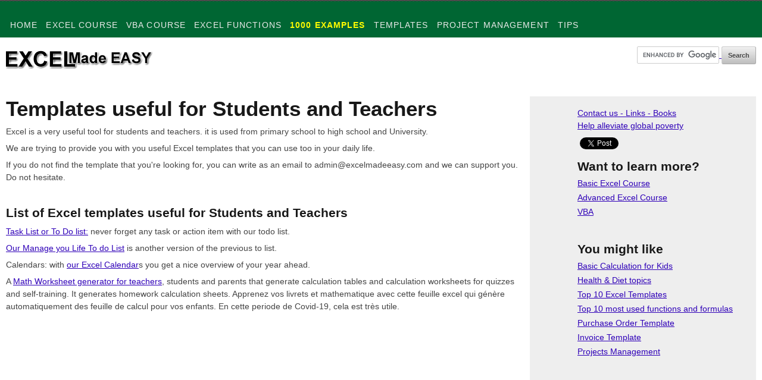

--- FILE ---
content_type: text/html; charset=UTF-8
request_url: https://www.excelmadeeasy.com/education-excel.php
body_size: 6386
content:
<!DOCTYPE html>
<!--[if lt IE 7 ]><html class="ie ie6" lang="en"> <![endif]-->
<!--[if IE 7 ]><html class="ie ie7" lang="en"> <![endif]-->
<!--[if IE 8 ]><html class="ie ie8" lang="en"> <![endif]-->
<!--[if (gte IE 9)|!(IE)]><!-->
<html lang="en"> 
<!--<![endif]-->
	
	<!-- 
	
  ================================================== --><head>


	<!-- Basic Page Needs
  ================================================== -->
	<meta charset="utf-8">
	<title>Teachers and Students Templates by ExcelMadeEasy </title>
	<meta name="description" content="Excel is a very useful tool for students and teachers. it is used from primary school to high school and University.  We are trying to provide you with you useful Excel templates that you can use too in your daily life. ">
	
	<meta name="keywords" content="Excel, Tutorial, ExcelMadeEasy, Keywords" >


	<meta name="author" content="LW">
	<meta name="robots" content="index,follow" >
  	<meta name="revisit-after" content="14 days" >
   	<meta name="language" content="en" >
	


		<meta name="viewport" content="width=device-width, initial-scale=1, maximum-scale=1">  
		
	

	<link rel="stylesheet" href="stylesheets/base.css">
	<link rel="stylesheet" href="stylesheets/skeleton.css">
	<link rel="stylesheet" href="stylesheets/layout.css">   
   

	
	<link rel="shortcut icon" href="images/favicon.ico">
	<link rel="apple-touch-icon" href="images/apple-touch-icon.png">
	<link rel="apple-touch-icon" sizes="72x72" href="images/apple-touch-icon-72x72.png">
	<link rel="apple-touch-icon" sizes="114x114" href="images/apple-touch-icon-114x114.png">

<!-- translation by google
	================================================== -->

<!--  Page-level ads    -->
<script async src="https://pagead2.googlesyndication.com/pagead/js/adsbygoogle.js"></script>
<script>
  (adsbygoogle = window.adsbygoogle || []).push({
    google_ad_client: "ca-pub-3347919734750295",
    enable_page_level_ads: true
  });
</script>


</head>
<body>


<script>
  (function(i,s,o,g,r,a,m){i['GoogleAnalyticsObject']=r;i[r]=i[r]||function(){
  (i[r].q=i[r].q||[]).push(arguments)},i[r].l=1*new Date();a=s.createElement(o),
  m=s.getElementsByTagName(o)[0];a.async=1;a.src=g;m.parentNode.insertBefore(a,m)
  })(window,document,'script','https://www.google-analytics.com/analytics.js','ga');

  ga('create', 'UA-78732811-1', 'auto');
  ga('require', 'displayfeatures');
  ga('send', 'pageview');

</script>

<!-- Global site tag (gtag.js) - Google Analytics -->
<script async src="https://www.googletagmanager.com/gtag/js?id=UA-78732811-1"></script>
<script>
  window.dataLayer = window.dataLayer || [];
  function gtag(){dataLayer.push(arguments);}
  gtag('js', new Date());

  gtag('config', 'UA-78732811-1');
</script>

<!-- facebook link  code
 -->

<div id="fb-root"></div>
<script>(function(d, s, id) {
  var js, fjs = d.getElementsByTagName(s)[0];
  if (d.getElementById(id)) return;
  js = d.createElement(s); js.id = id;
  js.src = "https://connect.facebook.net/en_US/sdk.js#xfbml=1&version=v2.0";
  fjs.parentNode.insertBefore(js, fjs);
}(document, 'script', 'facebook-jssdk'));</script>

<!-- facebook link end
 -->

	<div class="page">

		<div class="band navigation">
	
			<nav class="container primary">
		
				<div class="sixteen columns">
				
					﻿<head>
</head>


<ul>

<li><a href="index.php">Home</a></li>
<li><a href="introduction.php">Excel Course</a>
<ul>
	   	<li><a href="introduction.php"><span>- </span>Introduction</a></li>
        <li><a href="ribbons-in-excel.php"><span>- </span>The ribbons</a></li>
		<li><a href="premierexemple.php"><span>- </span>Life Example Budget</a></li>
		<li><a href="excel-basics-all-about-sheets-and-worksheets.php"><span>- </span>Sheets</a></li>
	<li><a href="excel-basics-all-about-cells-in-excel.php"><span>- </span>Cells</a></li>
	<li><a href="excel-basics-rows-and-columns.php"><span>- </span>Columns</a></li>
	<li><a href="excel-basics-what-is-a-row.php"><span>- </span>Rows</a></li>
		<li><a href="copypasteselect.php"><span>- </span>Select, Copy, Paste</a></li>
	<li><a href="basic-operation-on-numbers-in-excel.php"><span>- </span>Basic Numbers</a></li>
	<li><a href="basic-operation-on-words-in-excel.php"><span>- </span>Basic Words</a></li>
	<li><a href="more-complex-operations-in-excel.php"><span>- </span>Complex operations</a></li>
	<li><a href="excel-basic-what-is-a-table.php"><span>- </span>Make nice tables</a></li>
	<li><a href="excel-basics-charts-and-graphs.php"><span>- </span>Graphs or charts</a></li>
	<li><a href="excel-basics-saving-a-file.php"><span>- </span>Saving</a></li>
	<li><a href="excel-how-to-print-set-margins-center-sheet-printing.php"><span>- </span>Printing</a></li>
	<li><a href="advanced-functions-in-excel.php"><span>- </span>Intro Advanced</a> </li>
	<li><a href="sorting-data-in-excel.php"><span>- </span>Sorting data</a></li>
	<li><a href="advanced-filtering-data-in-excel.php"><span>- </span>Filtering</a></li>
	<li><a href="conditional-formatting-in-excel.php"><span>- </span>Automatic Formatting</a></li>
	<li><a href="advanced-pivot-table-in-excel.php"><span>- </span>Pivot Table</a></li>
	<li><a href="solving-equation-in-excel-with-solver.php"><span>- </span>Solver</a></li>
	<li><a href="functions_financial-excel.php"><span>- </span>Financial Formulas</a></li>
	<li><a href="functions_datetime-excel.php"><span>- </span>Date and Time</a></li>
	<li><a href="functions_texthandling-excel.php"><span>- </span>Text handling</a></li>
    <li><a href="basics-in-excel.php"><span>- </span>Vocabulary</a></li>
</ul>
</li>

<li><a href="vba.php">VBA Course</a>
<ul>
	<li><a href="vba.php"><span>- </span>VBA Introduction</a></li>
    <li><a href="vba_basics.php#createButtonMacro"><span>- </span>Create Excel Macro</a></li>
    <li><a href="vba_create_message_box.php"><span>- </span>Message Box (MsgBox)</a></li>
    <li><a href="vba_create_input_box.php"><span>- </span>User Input(Input Box)</a></li>
    <li><a href="vba_create_button.php"><span>- </span>Buttons</a></li>
    <li><a href="vba_scrollbar_slider.php" ><span>- </span>ScrollBar</a></li>
    <li><a href="excel-vba-declaring-assigning-variable-datatype.php"><span>- </span>Variable</a></li>
    <li><a href="excel-vba-arrays-definition.php"><span>- </span>Arrays</a></li>
    <li><a href="vba_if_then_statement.php"><span>- </span>Condition (If Then, ...)</a></li>
    <li><a href="vba_for_to_next_statement.php"><span>- </span>Loops (For To Next, ...)</a></li>
    <li><a href="excel-vba-for-each-loop.php"><span>- </span>Branching (Goto)</a></li>
    <li><a href="excel-vba-subroutine.php"><span>- </span>Sub, Function, Module</a></li>
    <li><a href="vba_write_sheet_hierarchy.php"><span>- </span>Write/Read Cells</a></li>
    <li><a href="excel-vba-events-introduction.php"><span>- </span>React to Events</a></li>
    <li><a href="excel-vba-string-functions.php"><span>- </span>Strings, Text Functions</a></li>
    <li><a href="excel-vba-charts-in-vba.php"><span>- </span>Charts, Graphs</a></li>
    <li><a href="excel-vba-copy-rename-worksheet.php"><span>- </span>Work on Sheets</a></li>
    <li><a href="excel-vba-activex-controls.php"><span>- </span>ActiveX Controls</a></li>
    <li><a href="fulllistofexamples.php#functions"><span>- </span>Examples</a></li>
</ul>    
    
</li>

<li><a href="functions_all-excel.php">Excel Functions</a>
<ul>
    <li><a href="functions_all-excel.php#date"><span>- </span>Date and Time Functions</a></li>
    <li><a href="functions_all-excel.php#lookup"><span>- </span>Lookup and reference fcts</a></li>
    <li><a href="functions_all-excel.php#engineering"><span>- </span>Engineering Functions</a></li>
    <li><a href="functions_all-excel.php#financial"><span>- </span>Financial Functions</a></li>
    <li><a href="functions_all-excel.php#logical"><span>- </span>Logical Functions</a></li>
    <li><a href="functions_all-excel.php#text"><span>- </span>Text Functions</a></li>
    <li><a href="functions_all-excel.php#math"><span>- </span>Math and trigonometry</a></li>
    <li><a href="functions_all-excel.php#statistical"><span>- </span>Statistical functions</a></li>
    <li><a href="functions_all-excel.php#database"><span>- </span>Database function</a></li>
    <li><a href="functions_all-excel.php#information"><span>- </span>Information functions</a></li>



</ul>
</li>



<li><a id="fulllist" href="fulllistofexamples.php">1000 Examples</a></li>

<li><a href="#">Templates</a>
<ul>
	<li><a href="project-management-in-details.php"><span>- </span>Project Management</a></li>
    <li><a href="excel-business-topics.php"><span>- </span>Business</a></li>
    <li><a href="excel-health-topics.php"><span>- </span>Health</a></li>
    <li><a href="excel-money-topics.php"><span>- </span>Finance</a></li>
    <li><a href="excel-money-topics.php"><span>- </span>Home family</a></li>
    <li><a href="education-excel.php"><span>- </span>School, Teaching</a></li>
    <li><a href="top_10_templates.php"><span>- </span>Top 10</a></li>
    <li><a href="calendar-page-in-excel.php"><span>- </span>Calendars</a></li>
    <li><a href="miniexercise-excel.php"><span>- </span>Funny, Various</a></li>

</ul>
</li>

	<li><a href="project-management-in-details.php">Project Management</a>
	<ul>
    <li><a href="project-management-in-details.php"><span>- </span>Project Management</a></li>
    <li><a href="business-model-in-excel.php"><span>- </span>Business Model</a></li>
	<li><a href="business-plan-in-excel.php"><span>- </span>Business Plan</a></li>
    </ul>
   </li>  
    
	<li><a href="tips.php">Tips</a>
	<ul>
		<li><a href="tipsandtricks.php"><span>- </span>Tips &amp; tricks</a>
		<li><a href="excel-keyboard-shortcuts.php"><span>- </span>Shortcuts</a></li>
		<li><a href="ruban-perso-excel.php"><span>- </span>Personalize Ribbon</a></li>
		<li><a href="multiple-sheets-in-excel.php"><span>- </span>Multiple spreadsheets</a></li>
		<li><a href="corriger.php"><span>- </span>Correct your mistakes</a> </li>
		<li><a href="trouver.php"><span>- </span>Find Text</a></li>
		<li><a href="trouver.php#remplacer"><span>- </span>Replace text</a></li>
		<li><a href="excel365.php"><span>- </span>Office 2013 vs 365</a> </li>
	</ul>
	</li>
	
	
	

</ul>




				
				</div>
				
			</nav><!--end container-->
			
		</div><!--end band-->	
	
		
		<div class="band header">
	
			<header class="container main">
		
				<div class="sixteen columns">
				
					<h1 class="logo"><span lang="en"><a href="index.php">Excel Made 
					Easy</a></span></h1>
					
					
					<a class="banner">
		
					
<form action="https://www.google.com" id="cse-search-box" target="_blank">
  <div>
    <input type="hidden" name="cx" value="partner-pub-3347919734750295:7639346762" />
    <input type="hidden" name="ie" value="UTF-8" />
    <input type="text" name="q" size="15" />
    <input type="submit" name="sa" value="Search" />
  </div>
</form>

<script type="text/javascript" src="https://www.google.com/coop/cse/brand?form=cse-search-box&amp;lang=en"></script>
					
					
					</a>
					
	
					
				</div>
				
			</header><!--end container-->
			
		</div><!--end band-->	
		
			<div class="band chief">
		
				<div class="container">
			
			
						
					<div class="eleven columns">
					
						
						<article>
	

	


<h2>Templates useful for Students and Teachers</h2>

	<p class="meta">
	Excel is a very useful tool for students and teachers. it is used from primary school to high school and University. </p>
	<p class="meta">We are trying to provide you with you useful Excel templates that you can use too in your daily life.</p>
	<p class="meta">If you do not find the template that you're looking for, you can write as an email to admin@excelmadeeasy.com and we can support you. Do not hesitate. </p>
	<p class="meta">&nbsp;</p>
	<h4>List of Excel templates useful for Students and Teachers</h4>
	<p class = "meta"><a href="open-topic-list-excel.php" target="_blank">Task List or To Do list:</a> never forget any task or action item with our todo list.</p>
<p class="meta"><a href="open-topic-manage-your-life.php">Our Manage you Life To do List</a> is another version of the previous to list.</p>
<p class="meta">Calendars: with <a href="calendar-page-in-excel.php" target="_blank">our Excel Calendar</a>s you get a nice  overview of your year ahead.</p>
<p class="meta">A <a href="excel-calculation-table-generator-school.php">Math Worksheet generator for teachers</a>, students and parents that generate calculation tables and calculation worksheets for quizzes and self-training. It generates homework calculation sheets. Apprenez vos livrets et mathematique avec cette feuille excel qui génère automatiquement des feuille de calcul pour vos enfants. En cette periode de Covid-19, cela est très utile.</p>
<p class="meta">&nbsp;</p>
	<p class="meta">&nbsp;</p>

<p class="meta">&nbsp;</p>

	
	
    
    
    
                      </article><!--blog post-->
					
				
  
   <script async src="//pagead2.googlesyndication.com/pagead/js/adsbygoogle.js"></script>
<!-- responsive_link unit health 2017 -->
<ins class="adsbygoogle"
     style="display:block"
     data-ad-client="ca-pub-3347919734750295"
     data-ad-slot="3493827697"
     data-ad-format="link"></ins>
<script>
(adsbygoogle = window.adsbygoogle || []).push({});
</script> 
						
						<nav class="pagination">
						
							<ul>
								<li><a href="#">Top of the page</a></li>
								<li><a href="index.php">Index</a></li>
								<li><a class="selected" href="#">Education</a></li>
								<li><a href="introduction.php">Excel Lessons</a>
								</li>
								<li><a href="basics-in-excel.php">VBA lessons</a>

								</li>
							  <li><a href="ribbons-in-excel.php">1000 Examples</a>
								
							
							</li></ul>
						
						</nav>
						
						<!--end pagination-->												
					
					</div><!--end ten--  end the div of template1.html--> 						
					
					<aside class="five columns">
					<div class="offset-by-one">
					

﻿<div class="social">


<p><a href="links-useful-excel.php">Contact us - Links - Books</a></p>
<p><a href="kiva.php">Help alleviate global poverty </a></p>



</div>
<table style="margin-top:12px;" border="0">
  <tr>
    <td height="35" style="vertical-align: top;"><div id="fb-root"></div><div class="fb-like" data-layout="button" data-action="like" data-show-faces="false" data-share="true"></div></td>
    <td width="4"></td>
    <td height="35" style="vertical-align: top;"><a href="https://twitter.com/share" class="twitter-share-button" data-via="ExcelMadeEasy"></a></td>
   
  </tr>
</table>



		
<script>!function(d,s,id){var js,fjs=d.getElementsByTagName(s)[0],p=/^http:/.test(d.location)?'http':'https';if(!d.getElementById(id)){js=d.createElement(s);js.id=id;js.src=p+'://platform.twitter.com/widgets.js';fjs.parentNode.insertBefore(js,fjs);}}(document, 'script', 'twitter-wjs');</script>
				
				
						
											
					<h4>Want to learn more?</h4>
					
							<ul>
							  <li><a href="ribbons-in-excel.php">Basic Excel Course</a></li>
							  <li><a href="premierexemple.php">Advanced Excel Course</a></li>
							  <li><a href="premierexemple.php">VBA</a></li>
							  							
                             </ul>
                              
                      ﻿
							
						<h4>You might like</h4>
<ul>
  <li><a href="excel-calculation-table-generator-school.php">Basic Calculation for Kids</a></li>
  <li><a href="excel-health-topics.php">Health &amp; Diet topics</a></li>
  <li><a href="top_10_templates.php">Top 10 Excel Templates</a></li>
                          <li><a href="top_10_excel_formulas_part1.php">Top 
                            10 most used functions and formulas</a></li>
  <li> <a href="template_purchase_order.php">Purchase Order Template</a></li>
  <li><a href="template_invoice_excel.php">Invoice Template</a></li>
  <li><a href="project-management-in-details.php">Projects Management</a></li>
                          
  <script async src="https://pagead2.googlesyndication.com/pagead/js/adsbygoogle.js?client=ca-pub-3347919734750295"
     crossorigin="anonymous"></script>
<!-- Excel Link Unit 200x90 [previously link ad unit] -->
<ins class="adsbygoogle"
     style="display:block"
     data-ad-client="ca-pub-3347919734750295"
     data-ad-slot="7778947562"
     data-ad-format="auto"></ins>
<script>
     (adsbygoogle = window.adsbygoogle || []).push({});
</script>  <li>  
    <a href="template_travel_expense_report.php" target="_blank">Travel 
    Expense Report</a>
                            
  </li>  
  
  <li> <a href="templates-nutritional-charts.php">
  Nutritional Value of Food</a></li>
  <li><a href="business-swot-template-in-excel.php" target="_blank">SWOT 
  Matrix template</a></li>
  <li><img alt="new" height="13" src="images/icons/newicon.gif" width="22"><a href="template_life_targets_goal_setting_excel.php">Track 
  you life goals and achievements</a></li>
  <li><a href="example-more-than-255-series_in_excel.php">More 
  than 255 data series per chart</a></li>
  <li><a href="budget.php">Budget template</a></li>
  <li> <a href="calendar-page-in-excel.php">Calendars</a></li>
  <li> <a href="featured_courses.php" target="_blank">
    <img alt="" height="89" src="images/yodalearning2.jpg" width="150"><br>
  Featured courses </a></li>
                          
  <li> <a href="business-model-in-excel.php">Create your business with our business model template</a></li>
  <li><a href="open-topic-list-excel.php">Task List, To Do List</a></li>
  <li> <a href="excel-template-job-search.php">JOB search Tracking List Template</a></li>
                          
  <li><a href="excel-shortcut-full-list.php" target="_blank">
  Excel Keyboard Shortcuts</a></li>
                          
  <li><a href="example_calculate_pi_in_excel.php">Calculate Pi</a></li>
                          
  </ul>
						<h4>Frequently Asked Questions</h4>


<p><a  id="faq" href="faq_excel_change_color_tabs.php">Can I change the color of the worksheet tabs in my workbook?</a> </p>
<p><a id="faq" href="faq_recover_excel_password.php">I saved my workbook with a password and Excel won't recognize it. How can I recover my document? </a></p>
      <p><a id="faq" href="faq_excel_display_week_days.php">How can I display the day of the week?</a></p>
      <p><a id="faq" href="faq_sum_time_value_excel.php">I have a range of time values, but when I try to sum them, the total is never greater than 24 hours.</a></p>
      <p><a id="faq" href="faq_excel_print_one_page.php">How can I print on one page? </a></p>
      <p><a id="faq" href="faq_second_y_axis.php">How to add a second Y axis on my excel chart? </a></p>
         <p><a id="faq" href="faq-remove-hyperlinks-in-spreadsheet.php">How to remove all hyperlinks in an excel spreadsheet </a></p>

  


												
					
						
	</div><!--end offset-->
					
					</aside><!--end six-->
					
				</div><!--end container-->
				
			</div><!--end band-->	
		
		<div class="band footer">	
		
			<footer class="container main">
			
				<div class="fourteen columns">    <!-- maximum 4 colonnes car cela doit passer de coté -->
				
					<h3 class="logo"><a href="#">Excel Made Easy</a></h3>
				
					<p>Excel Made Easy was founded in 2002. Excel Made Easy is a service to people looking to learn Microsoft Excel or any other spreadsheet SW on the market.   </p>
					
					<p>We endeavor to provide the best service and support and to respond quickly to your questions.</p>
					<p>Excel Made Easy is a proud sponsor of
					<a href="http://www.dismantle-it.com" target="_blank" rel="nofollow">Dismantle-It.com</a> 
					the site that shows you the belly of your daily objects, <a href="http://www.poupounette.com" target="_blank" rel="nofollow">
					Poupounette.com</a> the site of cars loving cat and
					<a href="http://www.powerpointmadeeasy.com" target="_blank" rel="nofollow">PowerPointMadeEasy.com</a> the world top reference for 
					PowerPoint Presentations questions and
					<a href="http://petscemeteryonline.com/" target="_blank" rel="nofollow">
					Pet Cemetery Online</a> a site dedicated to your loving Pets.</p>
					

				
				</div><!--end four-->
				
				
				
				

				
				<div class="two columns">  
				
								
	
					
					<!--fin suivi-->
				</div><!--end two-->
			
		
		
			</footer><!-- container -->
		
		</div><!--end band-->
		
		<div class="band bottom">	
		
			<footer class="container">		
			
				<div class="eight columns first-credit">
					<p>Copyright © 2002 - 2018 <a href="http://www.excelmadeeasy.com">Excel Made Easy</a> All Rights Reserved. </p>
				</div><!--end eight-->
			
				<div class="eight columns last-credit">
					<p>A <a href="http://www.zetit.com" rel="nofollow">Zetit</a> Website    <a href="privacypolicy.php">Privacy Policy</a></p>		
				</div><!--end eight-->
		
			</footer><!-- container -->
		
		</div><!--end band-->

	</div><!--end page-->	




	<!-- JS
	================================================== -->
	<script src="https://code.jquery.com/jquery-1.7.1.min.js"></script>
	<script src="javascripts/tabs.js"></script>
	
	<!--plugins-->
<!--	<script src="javascripts/jquery.tweet.js"></script>	
	<script src="javascripts/jquery.flickrush.js"></script>	
	<script src="javascripts/jquery.flexslider.js"></script>
		
	-->
	
	<!--instantiate js plugins-->
	<script src="javascripts/whatever.js"></script>
	


<!-- End Document
================================================== -->




</body>




</html>

--- FILE ---
content_type: text/html; charset=utf-8
request_url: https://www.google.com/recaptcha/api2/aframe
body_size: 100
content:
<!DOCTYPE HTML><html><head><meta http-equiv="content-type" content="text/html; charset=UTF-8"></head><body><script nonce="p-MaXtZi7U4dUBW6YkunlQ">/** Anti-fraud and anti-abuse applications only. See google.com/recaptcha */ try{var clients={'sodar':'https://pagead2.googlesyndication.com/pagead/sodar?'};window.addEventListener("message",function(a){try{if(a.source===window.parent){var b=JSON.parse(a.data);var c=clients[b['id']];if(c){var d=document.createElement('img');d.src=c+b['params']+'&rc='+(localStorage.getItem("rc::a")?sessionStorage.getItem("rc::b"):"");window.document.body.appendChild(d);sessionStorage.setItem("rc::e",parseInt(sessionStorage.getItem("rc::e")||0)+1);localStorage.setItem("rc::h",'1768704204025');}}}catch(b){}});window.parent.postMessage("_grecaptcha_ready", "*");}catch(b){}</script></body></html>

--- FILE ---
content_type: text/css
request_url: https://www.excelmadeeasy.com/stylesheets/layout.css
body_size: 5062
content:
/*
* Skeleton V1.1
* Copyright 2011, Dave Gamache
* www.getskeleton.com
* Free to use under the MIT license.
* http://www.opensource.org/licenses/mit-license.php
* 8/17/2011
*/

/* Table of Content
==================================================
	#baseline corrections
	#Site Styles
	#Page Styles
	#Media Queries
	#Font-Face */

/* #Typography (baseline corrections)
================================================== */

	h1 { line-height: 49px; margin-bottom: 14px;}
	h2 { line-height: 42px; margin-bottom: 7px; }
	h3 { line-height: 35px; margin-bottom: 7px; }
	h4 { line-height: 28px; margin-bottom: 7px; }
	h5 { line-height: 21px; }

	p { margin: 0 0 21px 0; }
	p.lead { line-height: 28px; }


/*	Blockquotes  */
	blockquote, blockquote p { line-height: 21px;}
	blockquote { margin: 0 0 21px; padding: 7px 20px 0 19px; }

	hr { margin: 14px 0 28px;}
	
/* #Lists (baseline corrections)
================================================== */
	ul, ol { margin-bottom: 21px; }
	ul ul, ul ol,
	ol ol, ol ul { margin: 7px 0 7px 30px; }
	ul ul li, ul ol li,
	ol ol li, ol ul li { margin-bottom: 7px; }
	li { line-height: 14px; margin-bottom: 10px; }   
	/* #changed the margin bottom to 10px from 7px in order to make more space between the title subjects
================================================== */


	
	
	

/* #Site Styles
================================================== */

@font-face{ 
	font-family: 'WebSymbolsRegular';
	src: url('../fonts/websymbols/websymbols-regular-webfont.eot');
	src: url('../fonts/websymbols/websymbols-regular-webfont.eot?#iefix') format('embedded-opentype'),
	     url('../fonts/websymbols/websymbols-regular-webfont.woff') format('woff'),
	     url('../fonts/websymbols/websymbols-regular-webfont.ttf') format('truetype'),
	     url('../fonts/websymbols/websymbols-regular-webfont.svg#WebSymbolsRegular') format('svg');
	}



* { 
	-moz-box-sizing: border-box; 
	-webkit-box-sizing: border-box; 
	box-sizing: border-box; 
	}

img {
	max-width: 100%;
}

.band {
	background: url("../images/bg_main.png") repeat #f8f8f8;
	
	padding: 0 0 14px 0;	
}

.bandside {
	background:  repeat #f8f800;
	padding: 10px 10px 14px -10px;	
	
	/*	pour la bande de droite; */
}

.band.navigation {
	background: url("../images/stitch_hr.png") left top repeat-x,
				url("../images/bg_dark.png") repeat left 2px,
				#66cc66;	
	padding: 0;
/*	color: #e0e0e0; */
	color:#006633;
}

.band.footer {
	background: url("../images/stitch_large.png") left top repeat-x,
				url("../images/bg_dark.png") repeat left 2px,
				#66cc66;
	padding: 49px 0 14px 0;			
	/*	color: #e0e0e0; */
	color:#449966; 
}

.band.bottom {
	background: url("../images/stitch_staggered.png") left top repeat-x,
				url("../images/bg_bottom.png") repeat,
				#449966;	
	padding: 28px 0 7px 0;
	/*	color: #e0e0e0; */
	color:#449966;
	/* 882211 brun foncé hover ppt */
}

/*ie multiple background image fallbacks*/
.ie .band.navigation {
	background: url("../images/bg_dark.png") repeat left 2px #aa66ee;
}
.ie .band.footer {
	background: url("../images/bg_dark.png") repeat left 2px #aa66ee;
}
.ie .band.bottom {
	background: url("../images/bg_bottom.png") repeat #aa66ee;
}


/*heading    Avant c etait 35px*/
header.main {
	padding: 15px 0; 
}

header h1.logo {
	margin: 7px 0 0 0;
	float: left;
}

header h1.logo a {
	width: 250px;
	height: 48px;
	display: block;
	background: url("../images/sprite.png") no-repeat 0 0;
	
	font: 0/0 a;
    text-shadow: none;
    color: transparent;
}

/*navigation*/
nav.primary ul,
nav.primary ul li {
	margin: 0px;
}

nav.primary select {
	display: none;
	width:  100%;
	height: 21px;
	margin: 14px 0;
}



nav.primary ul li {
	display: inline;
	float: left;
	position: relative;
}

nav.primary ul li a {
	display: inline-block;
	line-height: 42px;
	padding:  0 7px;
	color: #ebebeb;
	/* ebebeb grey */
	text-transform: uppercase;
	text-decoration: none;
	/*font-weight: bold;*/
	letter-spacing: 0.08em;
	
}

nav.primary ul li a:hover {
	
	background: #006633;
	cursor: pointer;
}


/* 882211  brun foncé */

/*sub menu*/
nav.primary ul ul {
	opacity: 0; 
  	filter: alpha(opacity=0); 

	position: absolute;
	top:100%;
	left: 0;
	z-index: 999;
	background: url("../images/bg_bottom2.png");
	
	height: 0px;
	overflow: hidden;
	width:410px;
	
	
/*	width: 100%;*/
	
	-webkit-transition: opacity 0.4s ease-out;
	-moz-transition: opacity 0.4s ease-out;
	-o-transition: opacity 0.4s ease-out;
	-ms-transition: opacity 0.4s ease-out;
	transition: opacity 0.4s ease-out;
	
	-webkit-box-shadow: 0px 2px 2px rgba(0, 0, 0, 0.3);
    -moz-box-shadow: 0px 2px 2px rgba(0, 0, 0, 0.3);
    box-shadow: 0px 2px 2px rgba(0, 0, 0, 0.3);	
}

nav.primary ul li span {
	display: none;
}

nav.primary ul li:hover ul {
	opacity: 10; 
  	filter: alpha(opacity=100); 
  	
	height: auto;
	overflow: auto;
	
}

/* avant pour avoir le long menu on avait display: list-item;  -*/
nav.primary ul ul li {
	float: left;
	
	display:inline-block
	border-bottom: 1px solid #006633;
	width:200px;
}
/*border-bottom: 1px solid #cc99ee;  -*/
/*rajouter widht pour largeur de la colonne de menu  -*/



nav.primary ul ul li a {
	display: block;
	line-height: 21px;
	text-transform: none;
	white-space:nowrap;
	
}

nav.primary ul li:hover > a {
	background: #449966;  /*882211; */
}




#faq {
color:#000000;
text-decoration:none;
font-weight:normal
}

#fulllist {
color:#FFFC00;
text-decoration:none;
font-weight:bold}





/*images*/
figure {
	padding: 6px;
	border: 1px solid #449966;
	background: #fff;
	line-height: 0px;
}
/*	border: 1px solid #bb77ff;*/

figcaption {
	font-size: .75em;
	text-align: center;
	padding: 14px 0;
}


/*footer*/
footer a,
footer a:visited {
	color: #8F8F8F;
}

footer a:hover {
	text-decoration: none;
	color: #fff;
}

.bottom footer {
	font-size: 12px;
}

div.last-credit {
	text-align: right;
}

footer h3.logo {
	margin: 14px 0 21px;
}

footer h3.logo a {
	width: 200px;
	height: 46px;
	display: block;
	background: url("../images/sprite.png") no-repeat 0 -50px;
	
	font: 0/0 a;
	text-shadow: none;
	color: transparent;
}

footer.main header {
	background: url("../images/diagonal_dark.png") repeat;
	font-size: 14px;
	line-height: 1em;
	margin: 28px 0 0;
}

footer.main h4 {
	font-weight: bold;
	color: #fff;
	font-size: 14px;
	line-height: 1em;
	text-transform: uppercase;
	letter-spacing: 0.1em;
	font-family: arial, sans-serif;
	
	background: url("../images/bg_dark.png") repeat;
	display: inline;
	padding: 0 10px;
	margin: 0 0 0 14px;
}

/*footer lists*/
footer.main ul {
	margin: 7px 0 0;
}

footer.main li {
	padding: 21px 0;
	margin: 0;
	background: url("../images/stitch_staggered.png") repeat-x left bottom;
}

footer.main li:last-child {
	background: none;
}

/*flickr styles*/
div.flickr {
	padding: 21px 0 0;
}

div.flickr img {
	float: left;
	max-width: 46%;
	margin: 2%;
	padding: 6px;
	border: 1px solid #ededed;
	background: #fff;
}

/*
 * jQuery FlexSlider v1.8
 * http://www.woothemes.com/flexslider/
 *
 * Copyright 2012 WooThemes
 * Free to use under the MIT license.
 * http://www.opensource.org/licenses/mit-license.php
 */

/* Browser Resets */
.flex-container a:active,
.flexslider a:active,
.flex-container a:focus,
.flexslider a:focus  {outline: none;}
.slides,
.flex-control-nav,
.flex-direction-nav {margin: 0; padding: 0; list-style: none;}

/* FlexSlider Necessary Styles
*********************************/
.flexslider {width: 100%; margin: 0; padding: 0;}
.flexslider .slides > li {display: none; -webkit-backface-visibility: hidden;} /* Hide the slides before the JS is loaded. Avoids image jumping */
.flexslider .slides img {max-width: 100%; display: block;}
.flex-pauseplay span {text-transform: capitalize;}

/* Clearfix for the .slides element */
.slides:after {content: "."; display: block; clear: both; visibility: hidden; line-height: 0; height: 0;}
html[xmlns] .slides {display: block;}
* html .slides {height: 1%;}

/* No JavaScript Fallback */
/* If you are not using another script, such as Modernizr, make sure you
 * include js that eliminates this class on page load */
.no-js .slides > li:first-child {display: block;}

/*my own flexslider styles*/
.flexslider {
	margin: 21px 0;
}

.flex-control-nav {
	width: 100%;
	text-align: center;
}

.flex-control-nav li {
	display: inline;
	margin: 0 5px;
}

.flex-control-nav li a {
	display: inline-block;
	width: 14px;
	height: 14px;
	background: #d5d5d5;
	border: 1px solid#d5d5d5;
	
	cursor: pointer;
	
	font: 0/0 a;
	text-shadow: none;
	color: transparent;

	-webkit-border-radius: 10px;
	-moz-border-radius: 10px;
	border-radius: 10px;
}

.flex-control-nav li a.active,
.flex-control-nav li a:hover {
	background: #f1f1f1;
}

/*blog*/

hr {
	border: none;
	border-bottom: 1px dashed #e5e5e5;
	margin: 14px 0 28px
}

article .breadcrumbs {
	margin-bottom: 7px;
}

article .meta {
	margin-bottom: 7px;
}

/*pagination*/
nav.pagination ul {
	width: 100%;
	text-align: center;
	margin: 21px 0 35px 0;
}

nav.pagination li {
	display: inline;
}

nav.pagination li a {
	display: inline-block;
	line-height: 35px;
	/*width: 35px;  */
	height: 35px;
	text-align: center;
	padding: 0 7px;
	text-decoration: none;
	font-weight: bold;
	border-bottom: 3px solid #cccccc;
}

nav.pagination li a.selected,
nav.pagination li a:hover {
	background: url("../images/bg_dark.png") #000;
	border: none;
	color: #fff;
}

 /*pagination top rajoute*/
nav.pagination2 ul {
	width: 100%;
	text-align: left;
	margin: 10px 0 21px 0;
}

nav.pagination2 li {
	display: inline;
}

nav.pagination2 li a {
	display: inline-block;
	font-size:80%;
	line-height: 21px;
	/*width: 35px;  */
	height: 21px;
	text-align: center;
	padding: 0 7px;
	text-decoration: none;
	font-weight: normal;
	border-bottom: 3px solid #cccccc;
}

nav.pagination2 li a.selected,
nav.pagination2 li a:hover {
	background: url("../images/bg_dark.png") #541;
	border: none;
	color: #fff;
}

/*social*/
.social {
	width: 100%;
	text-align: left;
	line-height: 15px;   /* within paragraph */
    margin-bottom: 10px; /* between paragraphs */
	
}	
.social p { 
    margin: 0 0 6px 0;
}




/*sidebar (aside)*/
.sub header {
	background: url("../images/diagonal_pale.png") repeat;
	font-size: 14px;
	line-height: 1em;
	margin: 28px 0;
}

.subscribe header {
	margin-top: 0;
}

.sub header h4 {
	font-weight: bold;
	color: #999999;
	font-size: 14px;
	line-height: 1em;
	text-transform: uppercase;
	background: url("../images/bg_main.png") repeat #f8f8f8;
	display: inline;
	padding: 0 10px;
	margin: 0 0 0 14px;
	letter-spacing: 0.1em;
	font-family: Arial, sans-serif;
}
/* pour faire le cote gris*/
aside.five.columns {
    background:  url(../images/diagonal_pale.png) repeat #e4a3a3;
}




/*forms*/
	/*Glyn Mooney webkit reset      bg_main.png
	http://www.skidoosh.co.uk/html/how-to-reset-the-webkit-html5search-field-style-with-css/
	
	COMMENT LW: enlever le witdh 100% pour le text car il m'embetait avec google search
		input[type=text], input[type=search], input[type=password], input[type=email], textarea, select {
		width: 100%;
	}

	
	*/
	
	
	
	
	input[type=search]::-webkit-search-decoration,
	input[type=search]::-webkit-search-cancel-button,
	input[type=search]::-webkit-search-results-button,
	input[type=search]::-webkit-search-results-decoration {
	  display: none;
	}
	
	input[type=search] {
	  -webkit-appearance: textfield;
	}
	
	input[type=search]:focus {
	outline: none;	
	}
	
	input[type=text], input[type=search], input[type=password], input[type=email], textarea, select {
		
	}

	.search input[type=search],
	.subscribe input[type=email] {
		width: 70%;
		float: left;
		margin: 0;
	}
	.search button,
	.subscribe button {
		width: 28%;
		float: right;
		margin: 0;
		padding: 7px 10px;
	}

/*categories*/
ul.categories {
	margin: 0;
}

ul.categories li {
	border-bottom: 1px dashed #e5e5e5;
	margin: 0;
}

ul.categories li a {
	text-decoration: none;
	line-height: 35px;
	display: block;
		
}

ul.categories li p a {
	text-decoration: none;
	line-height:normal;
	display: block;
	padding-top:7px;
	
}


ul.categories li a:hover,
ul.categories li a:active {
	background: #ffffff;
}

/*icons*/
.icon {
	font-family: "WebSymbolsRegular";
	font-size: 28px;
	line-height: 1em;
}

.subscribe span {
	width: 30%;
	float: left;
}

.subscribe p {
	width: 70%;
	float: right;
	margin: 0;
	font-family: Georgia, serif;
}

.subscribe em {
	font-size: 21px;
	font-style: normal;
}

.icon.rss {
	color: #ef7908;
}

.icon.twitter {
	color: #39bae6;
}

/*flexible embeds*/
.embed {
	position: relative;
	padding: 0;
	padding-bottom: 56.25%; /* 16:9 ratio*/
	height: 56.25%;
	overflow: hidden;
}

.embed iframe,
.embed object,
.embed embed {
	position: absolute;
	top: 0;
	left: 0;
	width: 100%;
	height: 100%;
}

/*tabs*/
ul.tabs {
	margin: 0;
}

ul.tabs li {
	position: relative;
	top: 1px;
}

ul.tabs li a.active {
	height: 34px;
	background: url("../images/bg_main.png");
}

.tabs-content li {
	padding: 35px 20px;
	border: 1px solid #ddd;
	border-top: none; 
}

/*sponsors*/
.sponsors a {
	float: left;
	max-width: 46%;
	margin: 2%;
}

.sponsors .maxi {
	display: none;
}

.banner {
	float: right;
	height: 50px;
}

.langue  {
		float: right;
		font-size:10px;

		}

/* #Page Styles
================================================== */

/* #Media Queries
================================================== */

	/* Smaller than standard 960 (devices and browsers) */
	@media only screen and (max-width: 959px) {}

	/* Tablet Portrait size to standard 960 (devices and browsers) */
	@media only screen and (min-width: 768px) and (max-width: 959px) {
	
				/*sponsors*/
		.sponsors .mini {
			display:  none;
		}
		
		.sponsors .maxi {
			display: block;
			float: none;
			max-width: 100%;
			margin: 0 0 7px 0;
		}
	
	}

	/* All Mobile Sizes (devices and browser) */
	
	/*  display: none;   */
	
	@media only screen and (max-width: 767px) {

		.langue {
			float: right;
			font-size:10px;

		}
		
		
		.banner {
			float: left;
			
		}
	
		article .three.thumbnail {
			display: none;
		}
	
		nav.primary select {
			display: block;
		}
		
		nav.primary ul {
			display: none;
		}
		
		.bottom footer {
			text-align: center;
		}
	
	}

	/* Mobile Landscape Size to Tablet Portrait (devices and browsers) */
	@media only screen and (min-width: 480px) and (max-width: 767px) {}

	/* Mobile Portrait Size to Mobile Landscape Size (devices and browsers) */
	@media only screen and (max-width: 479px) {
	
		/*sponsors*/
		.sponsors .mini {
			display:  none;
		}
		
		.sponsors .maxi {
			display: block;
			float: none;
			max-width: 100%;
			margin: 0 0 7px 0;
		}
		
	}
	
	/* Additional large screens 1280+ */
/*	@media only screen and (min-width: 1280px) {
		
		body {
			background: url(../images/bg_main.png) repeat #f8f8f8;
			font: 16px/24px "HelveticaNeue", "Helvetica Neue", Helvetica, Arial, sans-serif;
		}
		
		.page {
			width: 1280px;
			margin-left: auto;  /* Add by LW for centering the whole */

/*			margin-right: auto;
		}
		
		.chief {
			float: right;
			padding-right: 20px;
		}
		
		.header {
			float: right;
		}
		
		.footer {
			float: left;			
		}
		
		.footer .columns {
			clear: both;
		}
		
		.header .container,
		.footer .container,
		.bottom .container {
			width: 100%;
			padding-left: 20px;
			padding-right: 20px;
		} 
		
		.bottom {
	    	width: 100%;
	    	clear: both;
    	}
    	
    	.bottom .columns {
	    	float: right;
	    	text-align: left;
    	}
    	
    	/*nav*/
/*		.navigation {
			float: left;
		}
		
		.navigation .container {
			padding: 35px 0 0;
			width: 100%;
		}
		
		.navigation .container .sixteen.columns {
			width: 280px;
			margin: 0;
		}
		
		nav.primary ul li {
			clear: both;
			display: block;
			width: 100%;
			border-bottom: 1px solid #383737;
		}
		
		nav.primary ul li > a {
			display: block;
			padding: 0 30px;
		}
		
/* before
		nav.primary ul ul li a,
		nav.primary ul li a {
			line-height: 39px;
		}
*/
	
/* now		
	*/	
/*		nav.primary ul ul li a
		 {
			line-height: 25px;
		}

		
		nav.primary ul li a {
			line-height: 39px;
		}

		
		nav.primary ul ul {
			top: 0;
			left: 100%;
		}
		
		h3.logo {
			display: none;
		}
		
		header h1.logo {
			margin: 7px 0 0 25px;
		}
		
	}
	
	
	

/* #Font-Face
================================================== */
/* 	This is the proper syntax for an @font-face file
		Just create a "fonts" folder at the root,
		copy your FontName into code below and remove
		comment brackets */

/*	@font-face {
	    font-family: 'FontName';
	    src: url('fonts/FontName.eot');
	    src: url('fonts/FontName.eot?iefix') format('eot'),
	         url('fonts/FontName.woff') format('woff'),
	         url('fonts/FontName.ttf') format('truetype'),
	         url('fonts/FontName.svg#webfontZam02nTh') format('svg');
	    font-weight: normal;
	    font-style: normal; }
*/



/* #Base 1280 Grid
================================================== */

@media only screen and (min-width: 1280px)  {
   


    .container                                  { position: relative; width: 1280px; margin: 0 auto; padding: 0; }
    .container .column,
    .container .columns                         { float: left; display: inline; margin-left: 10px; margin-right: 10px; }
    .row                                        { margin-bottom: 20px; }

    /* Nested Column Classes */
    .column.alpha, .columns.alpha               { margin-left: 0; }
    .column.omega, .columns.omega               { margin-right: 0; }

    /* Base Grid */
    .container .one.column,
    .container .one.columns                     { width: 60px;  }
    .container .two.columns                     { width: 140px; }
    .container .three.columns                   { width: 220px; }
    .container .four.columns                    { width: 300px; }
    .container .five.columns                    { width: 380px; }
    .container .six.columns                     { width: 460px; }
    .container .seven.columns                   { width: 540px; }
    .container .eight.columns                   { width: 620px; }
    .container .nine.columns                    { width: 700px; }
    .container .ten.columns                     { width: 780px; }
    .container .eleven.columns                  { width: 860px; }
    .container .twelve.columns                  { width: 940px; }
    .container .thirteen.columns                { width: 1020px; }
    .container .fourteen.columns                { width: 1100px; }
    .container .fifteen.columns                 { width: 1180px; }
    .container .sixteen.columns                 { width: 1260px; }

    .container .one-third.column                { width: 400px; }
    .container .two-thirds.column               { width: 860px; }

    /* Offsets */
    .container .offset-by-one                   { padding-left: 80px;  }
    .container .offset-by-two                   { padding-left: 160px; }
    .container .offset-by-three                 { padding-left: 240px; }
    .container .offset-by-four                  { padding-left: 320px; }
    .container .offset-by-five                  { padding-left: 400px; }
    .container .offset-by-six                   { padding-left: 480px; }
    .container .offset-by-seven                 { padding-left: 560px; }
    .container .offset-by-eight                 { padding-left: 640px; }
    .container .offset-by-nine                  { padding-left: 720px; }
    .container .offset-by-ten                   { padding-left: 800px; }
    .container .offset-by-eleven                { padding-left: 880px; }
    .container .offset-by-twelve                { padding-left: 960px; }
    .container .offset-by-thirteen              { padding-left: 1040px; }
    .container .offset-by-fourteen              { padding-left: 1120px; }
    .container .offset-by-fifteen               { padding-left: 1200px; }
    
    

   
    
  

	
	




--- FILE ---
content_type: text/plain
request_url: https://www.google-analytics.com/j/collect?v=1&_v=j102&a=469087949&t=pageview&_s=1&dl=https%3A%2F%2Fwww.excelmadeeasy.com%2Feducation-excel.php&ul=en-us%40posix&dt=Teachers%20and%20Students%20Templates%20by%20ExcelMadeEasy&sr=1280x720&vp=1280x720&_u=IGBAgEABAAAAACAAI~&jid=351987414&gjid=665018825&cid=661557278.1768704202&tid=UA-78732811-1&_gid=1510287868.1768704202&_slc=1&z=1771944273
body_size: -452
content:
2,cG-DXXTZ6YQ28

--- FILE ---
content_type: application/javascript
request_url: https://www.excelmadeeasy.com/javascripts/whatever.js
body_size: 85
content:
$(document).ready(function(){$("<select />").appendTo(".navigation nav div");$("<option />",{"selected":"selected","value":"","text":"Go to..."}).appendTo("nav select");$(".navigation nav li a").each(function(){var el=$(this);$("<option />",{"value":el.attr("href"),"text":el.text()}).appendTo("nav select");});$("nav select").change(function(){window.location=$(this).find("option:selected").val();});});

--- FILE ---
content_type: application/javascript
request_url: https://www.excelmadeeasy.com/javascripts/tabs.js
body_size: 105
content:
(function($){function hashchange(){var hash=window.location.hash,el=$('ul.tabs [href*="'+hash+'"]'),content=$(hash)
if(el.length&&!el.hasClass('active')&&content.length){el.closest('.tabs').find('.active').removeClass('active');el.addClass('active');content.show().addClass('active').siblings().hide().removeClass('active');}}$(window).on('hashchange.skeleton',hashchange);hashchange();$(hashchange);})(jQuery);